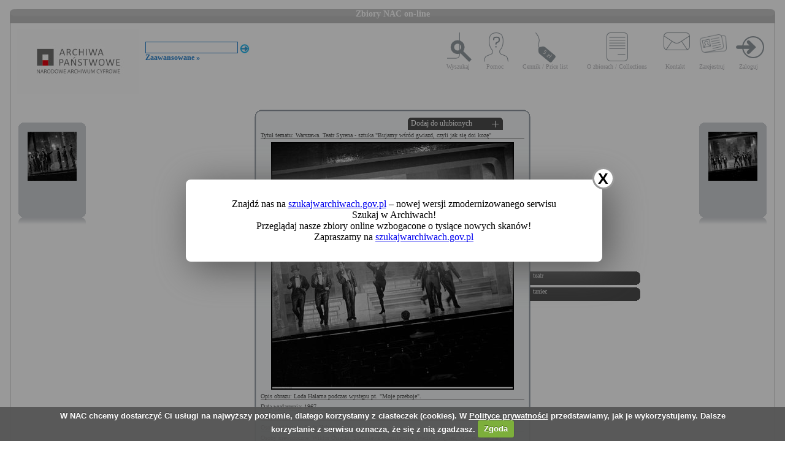

--- FILE ---
content_type: text/html; charset=utf-8
request_url: https://audiovis.nac.gov.pl/obraz/192697:12/
body_size: 3463
content:
<!DOCTYPE html PUBLIC "-//W3C//DTD XHTML 1.0 Transitional//EN" "http://www.w3.org/TR/xhtml1/DTD/xhtml1-transitional.dtd">

<html xmlns="http://www.w3.org/1999/xhtml" lang="pl" xml:lang="pl">
  <head>
  <title>Zbiory NAC on-line</title>
    <meta http-equiv="Content-Type" content="text/html; charset=utf-8" />
    <meta name=”deklaracja-dostępności” content=”https://audiovis.nac.gov.pl/deklaracja-dostepnosci/” />
    <link rel="stylesheet" type="text/css" href="/css/jquery.tooltip.css" />
    <link rel="stylesheet" type="text/css" href="/css/style.css" />
    <script type="text/javascript" language="javascript" src="/js/lytebox.js"></script>
    <link rel="stylesheet" href="/css/lytebox.css" type="text/css" media="screen" />
    <script type="text/javascript" src="/js/jquery-1.9.1.min.js"></script>
    <script type="text/javascript" src="/js/jquery.dimensions.js"></script>
    <script type="text/javascript" src="/js/jquery.tooltip.js"></script>
    <script type="text/javascript" src="/js/effects.js"></script>
    <link rel="stylesheet" type="text/css" href="/js/cookiecuttr/cookiecuttr.css" />
    <script type="text/javascript" src="/js/jquery.cookie.js"></script>
    <script type="text/javascript" src="/js/cookiecuttr/jquery.cookiecuttr.js"></script>
    <link type="image/vnd.microsoft.icon" href="/favicon.ico" rel="shortcut icon"/>
    <script type="text/javascript">
    $(document).ready(function () {
      $.cookieCuttr();
    });
    </script>

<!-- Google Tag Manager -->
<script>(function(w,d,s,l,i){w[l]=w[l]||[];w[l].push({'gtm.start':
new Date().getTime(),event:'gtm.js'});var f=d.getElementsByTagName(s)[0],
j=d.createElement(s),dl=l!='dataLayer'?'&l='+l:'';j.async=true;j.src=
'https://www.googletagmanager.com/gtm.js?id='+i+dl;f.parentNode.insertBefore(j,f);
})(window,document,'script','dataLayer','GTM-KB2ZJCR');</script>
<!-- End Google Tag Manager -->

  </head>

  <body id="main">

<!-- Google Tag Manager (noscript) -->
<noscript><iframe src="https://www.googletagmanager.com/ns.html?id=GTM-KB2ZJCR"
height="0" width="0" style="display:none;visibility:hidden"></iframe></noscript>
<!-- End Google Tag Manager (noscript) -->

    <div id="main_container_bar">
      <div id="main_container_bar_corner_left"></div>
      <h1>Zbiory NAC on-line</h1>
      <div id="main_container_bar_corner_right"></div>
    </div>

    <div id="main_container">
      <div id="main_container_head">
        <a id="nac_logo" href="/"></a>
        
        <div id="search_form" >
          <form id="ImageSearchForm" method="post" action="/search/"><fieldset style="display:none;"><input type="hidden" name="_method" value="POST" /></fieldset>
            <div class="input"><label for="ImageSearch"></label><input name="search" type="text" id="ImageSearch" value="" /></div><div class="submit"><input type="image" src="/img/search_button.png" /></div>
          </form>
          <a href="/search/advanced" id="advSlink">Zaawansowane &raquo;</a>
        </div>
        <ul id="main_menu">
          <li class="wyszukaj"><a href="/search/advanced/">Wyszukaj</a></li>
          <li class="pomoc"><a href="/instrukcja/">Pomoc</a></li>
          <li class="cennik"><a href="/files/cenniki-compressed.pdf">Cennik / Price list</a></li>
          <li class="regulamin"><a href="/files/o_zbiorach.pdf">O zbiorach / Collections</a></li>
          <li class="kontakt"><a href="/kontakt">Kontakt</a></li>
          
            <li class="zarejestruj"><a href="/ulubione/register/">Zarejestruj</a></li>
            <li class="zaloguj"><a href="/ulubione/login">Zaloguj</a></li>
          
        </ul>
      </div>
      <div id="content">





 

  <div class="small_box box_left">
  <div class="small_box_top"></div>
  <div class="small_box_content">

<a href="/obraz/192696/"><img border="0" alt="poprzedni obraz" src="https://audiovis.nac.gov.pl/i/SM2/SM2_42-X-310-104.jpg" /></a>


  </div>
  <div class="small_box_bottom"></div>
  <div class="small_box_gloss"></div>
  </div>




  <div class="small_box box_right">
  <div class="small_box_top"></div>
  <div class="small_box_content">

  <a href="/obraz/192698/"><img border="0" alt="następny obraz" src="https://audiovis.nac.gov.pl/i/SM2/SM2_42-X-310-106.jpg" /></a>

  </div>
  <div class="small_box_bottom"></div>
  <div class="small_box_gloss"></div>
  </div>



<div class="big_box">
<div class="big_box_top">
<div class="corner_left"></div>
<div class="box_top_bg"></div>
<div class="corner_right"></div>
</div>

<div class="big_box_content">

<div class="box_title">Tytuł tematu: Warszawa. Teatr Syrena - sztuka &quot;Bujamy wśród gwiazd, czyli jak się doi kozę&quot;</div>
<div class="photo"><a href="https://audiovis.nac.gov.pl/i/PIC/PIC_42-X-310-105.jpg" rel="lytebox" border="0" tytul="Warszawa. Teatr Syrena - sztuka &quot;Bujamy wśród gwiazd, czyli jak się doi kozę&quot;" opis="Loda Halama podczas występu pt. &quot;Moje przeboje&quot;." title="Kliknij, aby powiększyć "><img border="0" src="https://audiovis.nac.gov.pl/i/SM0/SM0_42-X-310-105.jpg" style="border: 2px solid black;" alt="Kliknij, aby powiekszyc" /></a></div>
<div class="box_title">Opis obrazu: Loda Halama podczas występu pt. &quot;Moje przeboje&quot;.</div>
<div class="box_title">Data wydarzenia: 1967 </div>
<div class="box_title">Miejsce:  Warszawa</div>
<div class="box_title">Osoby widoczne:   <a class="person" title="na zdjęciu jako: aktorka, tancerka">Loda Halama</a>,</div>
<div class="box_title">Osoby niewidoczne:  <a class="person" title="na zdjęciu jako: kierownik muzyczny teatru, dyrygent">Wiktor Osiecki</a>, <a class="person" title="na zdjęciu jako: reżyser, choreograf">Stanisława Stanisławska</a>, <a class="person" title="na zdjęciu jako: scenarzysta">Wacław Stępień</a>, <a class="person" title="na zdjęciu jako: scenograf">Marian Stańczak</a>, <a class="person" title="na zdjęciu jako: scenarzysta">Zdzisław Gozdawa</a>,</div>
<div class="box_title">Hasła przedmiotowe:     teatr,    taniec,</div>
<div class="box_title">Inne nazwy własne:     Teatr Syrena w Warszawie,</div>
<div class="box_title">Zakład fotograficzny: </div>
<div class="box_title">Autor: Hartwig Edward</div>
<div class="box_title">Zespół: <a class="link_zespol" href="/zespol/42/">Archiwum Fotograficzne Edwarda Hartwiga</a></div>
<div class="box_title">Sygnatura: 42-X-310-105</div>

</div>

<div class="big_box_bottom">
<div class="corner_left"></div>
<div class="box_bottom_bg"></div>
<div class="corner_right"></div>
</div>
</div>


<div class="big_box">
<div class="big_box_top">
<div class="corner_left"></div>
<div class="box_top_bg"></div>
<div class="corner_right"></div>
</div>

<div class="big_box_content">
<div class="box_title">Pozostałe zdjęcia: <a class="title_text"></a></div>



<a href="/obraz/192986:12/"><img border="0" alt="poprzedni obraz" src="https://audiovis.nac.gov.pl/i/SM2/SM2_42-X-310-111.jpg" style="width: 80px; height: 80px;" /></a>



<a href="/obraz/192989:12/"><img border="0" alt="poprzedni obraz" src="https://audiovis.nac.gov.pl/i/SM2/SM2_42-X-310-112.jpg" style="width: 80px; height: 80px;" /></a>



<a href="/obraz/192991:12/"><img border="0" alt="poprzedni obraz" src="https://audiovis.nac.gov.pl/i/SM2/SM2_42-X-310-113.jpg" style="width: 80px; height: 80px;" /></a>



<a href="/obraz/193006:12/"><img border="0" alt="poprzedni obraz" src="https://audiovis.nac.gov.pl/i/SM2/SM2_42-X-310-114.jpg" style="width: 80px; height: 80px;" /></a>



<a href="/obraz/193007:12/"><img border="0" alt="poprzedni obraz" src="https://audiovis.nac.gov.pl/i/SM2/SM2_42-X-310-115.jpg" style="width: 80px; height: 80px;" /></a>



<a href="/obraz/193008:12/"><img border="0" alt="poprzedni obraz" src="https://audiovis.nac.gov.pl/i/SM2/SM2_42-X-310-116.jpg" style="width: 80px; height: 80px;" /></a>



<a href="/obraz/193009:12/"><img border="0" alt="poprzedni obraz" src="https://audiovis.nac.gov.pl/i/SM2/SM2_42-X-310-117.jpg" style="width: 80px; height: 80px;" /></a>



<a href="/obraz/193010:12/"><img border="0" alt="poprzedni obraz" src="https://audiovis.nac.gov.pl/i/SM2/SM2_42-X-310-118.jpg" style="width: 80px; height: 80px;" /></a>



<a href="/obraz/193011:12/"><img border="0" alt="poprzedni obraz" src="https://audiovis.nac.gov.pl/i/SM2/SM2_42-X-310-119.jpg" style="width: 80px; height: 80px;" /></a>



<a href="/obraz/193012:12/"><img border="0" alt="poprzedni obraz" src="https://audiovis.nac.gov.pl/i/SM2/SM2_42-X-310-120.jpg" style="width: 80px; height: 80px;" /></a>



<div class="paging"><span><a class="prev" href="/obraz/192697:11/" title="Poprzednia">
      &laquo Poprzednia
    </a></span><span><a href="/obraz/192697:1/" > 1 </a>|
  </span><span><a href="/obraz/192697:2/" > 2 </a>|
  </span>

  	 
  ... |
   
  
   
  	
  <span><a href="/obraz/192697:8/" title="Strona 8"> 8 </a>|
  </span><span><a href="/obraz/192697:9/" title="Strona 9"> 9 </a>|
  </span><span><a href="/obraz/192697:10/" title="Strona 10"> 10 </a>|
  </span><span><a href="/obraz/192697:11/" title="Strona 11"> 11 </a>|
  </span><span title="Aktualna">	12 |</span><span><a href="/obraz/192697:13/" title="Strona 13"> 13 </a>|
  </span><span><a href="/obraz/192697:14/" title="Strona 14"> 14 </a>|
  </span><span><a href="/obraz/192697:15/" title="Strona 15"> 15 </a>|
  </span><span><a href="/obraz/192697:16/" title="Strona 16"> 16 </a>|
  </span>

  	 
   
   
  	 ... 
  	
  <span>
    | <a href="/obraz/192697:19/" >19 </a></span><span>
    | <a href="/obraz/192697:20/" >20 </a></span><span><a class="next" href="/obraz/192697:13/" title="Następna">
      Następna &raquo
    </a></span></div>


</div>
<div class="big_box_bottom">
<div class="corner_left"></div>
<div class="box_bottom_bg"></div>
<div class="corner_right"></div>
</div>
<div class="big_box_gloss"></div>
</div>

<div class="tabs">

<div class="tab"><a class="bottom_tab" href="/haslo/409/">teatr</a></div> 

<div class="tab"><a class="bottom_tab" href="/haslo/405/">taniec</a></div> 

</div>

<a href="/ulubione/dodaj/192697" class="dodajDoUlubionych">Dodaj do ulubionych</a>




<div style="clear: both;"></div>
<div><a href="/deklaracja-dostepnosci/" style="text-decoration: none; color: black;">Deklaracja dostępności</a></div>



<!--    Czas wykonania skryptu: 0:00:00.012307<br>
    Stron:  -->
      </div>
    </div>
	<script type="text/javascript">
   $(function () {
       if (typeof $.cookie("SeenNewSiteInfo")==='undefined'){
           $('.hover_bkgr_fricc').show();
       }
       $('.popupCloseButton').click(function(){
           $('.hover_bkgr_fricc').hide();
           $.cookie("SeenNewSiteInfo", 1, { expires : 10 });
       });
   });
</script>
<style>
   .hover_bkgr_fricc{
   background:rgba(0,0,0,.4);
   display:none;
   height:100%;
   position:fixed;
   text-align:center;
   top:0;
   left:0;
   width:100%;
   z-index:10000;
   }
   .hover_bkgr_fricc .helper{
   display:inline-block;
   height:100%;
   vertical-align:middle;
   }
   .hover_bkgr_fricc > div {
   background-color: #fff;
   box-shadow: 10px 10px 60px #555;
   display: inline-block;
   height: auto;
   max-width: 551px;
   min-height: 100px;
   vertical-align: middle;
   width: 60%;
   position: relative;
   border-radius: 8px;
   padding: 15px 5%;
   }
   .popupCloseButton {
   background-color: #fff;
   border: 3px solid #999;
   border-radius: 50px;
   cursor: pointer;
   display: inline-block;
   font-family: arial;
   font-weight: bold;
   position: absolute;
   top: -20px;
   right: -20px;
   font-size: 25px;
   line-height: 30px;
   width: 30px;
   height: 30px;
   text-align: center;
   }
   .popupCloseButton:hover {
   background-color: #ccc;
   }
   .trigger_popup_fricc {
   cursor: pointer;
   font-size: 20px;
   margin: 20px;
   display: inline-block;
   font-weight: bold;
   }
</style>
<div class="hover_bkgr_fricc">
   <span class="helper"></span>
   <div>
      <div class="popupCloseButton">X</div>
      <p>Znajdź nas na <a href="https://szukajwarchiwach.gov.pl">szukajwarchiwach.gov.pl</a> – nowej wersji zmodernizowanego serwisu Szukaj w Archiwach!<br/>Przeglądaj nasze zbiory online wzbogacone o tysiące nowych skanów!</br>Zapraszamy na <a href="https://szukajwarchiwach.gov.pl">szukajwarchiwach.gov.pl</a></p>
   </div>
</div>

  <script type="text/javascript" src="/_Incapsula_Resource?SWJIYLWA=719d34d31c8e3a6e6fffd425f7e032f3&ns=3&cb=677132096" async></script></body>
</html>
